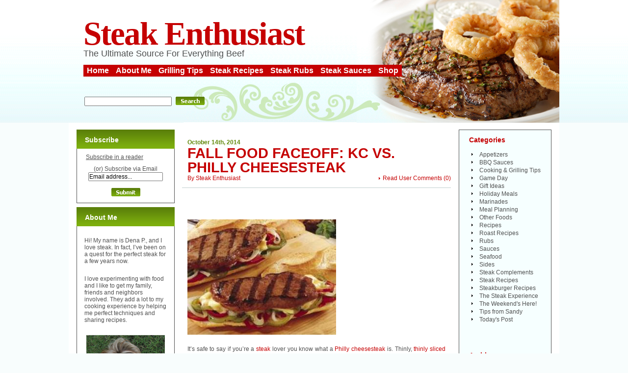

--- FILE ---
content_type: text/html; charset=UTF-8
request_url: https://www.steak-enthusiast.com/tag/cheesesteak-recipes/
body_size: 10441
content:
							<!DOCTYPE html PUBLIC "-//W3C//DTD XHTML 1.0 Transitional//EN" "http://www.w3.org/TR/xhtml1/DTD/xhtml1-transitional.dtd">
<html xmlns="http://www.w3.org/1999/xhtml" lang="en-US">

<head profile="http://gmpg.org/xfn/11">
<meta http-equiv="Content-Type" content="text/html; charset=UTF-8" />

<title>cheesesteak recipes Archives | Steak-Enthusiast.com</title>

<meta name="generator" content="WordPress" /> <!-- leave this for stats -->

<link rel="stylesheet" href="https://www.steak-enthusiast.com/wp-content/themes/Steak-Enthusiast2/style.css" type="text/css" media="screen, print" />


<link rel="alternate" type="application/rss+xml" title="Steak-Enthusiast.com RSS Feed" href="https://feeds.feedburner.com/Steak-enthusiastcom" />
<link rel="pingback" href="https://www.steak-enthusiast.com/xmlrpc.php" />
<meta name='robots' content='index, follow, max-image-preview:large, max-snippet:-1, max-video-preview:-1' />
	<style>img:is([sizes="auto" i], [sizes^="auto," i]) { contain-intrinsic-size: 3000px 1500px }</style>
	
	<!-- This site is optimized with the Yoast SEO plugin v26.0 - https://yoast.com/wordpress/plugins/seo/ -->
	<link rel="canonical" href="https://www.steak-enthusiast.com/tag/cheesesteak-recipes/" />
	<meta property="og:locale" content="en_US" />
	<meta property="og:type" content="article" />
	<meta property="og:title" content="cheesesteak recipes Archives | Steak-Enthusiast.com" />
	<meta property="og:url" content="https://www.steak-enthusiast.com/tag/cheesesteak-recipes/" />
	<meta property="og:site_name" content="Steak-Enthusiast.com" />
	<meta name="twitter:card" content="summary_large_image" />
	<script type="application/ld+json" class="yoast-schema-graph">{"@context":"https://schema.org","@graph":[{"@type":"CollectionPage","@id":"https://www.steak-enthusiast.com/tag/cheesesteak-recipes/","url":"https://www.steak-enthusiast.com/tag/cheesesteak-recipes/","name":"cheesesteak recipes Archives | Steak-Enthusiast.com","isPartOf":{"@id":"https://www.steak-enthusiast.com/#website"},"breadcrumb":{"@id":"https://www.steak-enthusiast.com/tag/cheesesteak-recipes/#breadcrumb"},"inLanguage":"en-US"},{"@type":"BreadcrumbList","@id":"https://www.steak-enthusiast.com/tag/cheesesteak-recipes/#breadcrumb","itemListElement":[{"@type":"ListItem","position":1,"name":"Home","item":"https://www.steak-enthusiast.com/"},{"@type":"ListItem","position":2,"name":"cheesesteak recipes"}]},{"@type":"WebSite","@id":"https://www.steak-enthusiast.com/#website","url":"https://www.steak-enthusiast.com/","name":"Steak-Enthusiast.com","description":"The Ultimate Source For Everything Beef","potentialAction":[{"@type":"SearchAction","target":{"@type":"EntryPoint","urlTemplate":"https://www.steak-enthusiast.com/?s={search_term_string}"},"query-input":{"@type":"PropertyValueSpecification","valueRequired":true,"valueName":"search_term_string"}}],"inLanguage":"en-US"}]}</script>
	<!-- / Yoast SEO plugin. -->


<link rel="alternate" type="application/rss+xml" title="Steak-Enthusiast.com &raquo; cheesesteak recipes Tag Feed" href="https://www.steak-enthusiast.com/tag/cheesesteak-recipes/feed/" />
<script type="text/javascript">
/* <![CDATA[ */
window._wpemojiSettings = {"baseUrl":"https:\/\/s.w.org\/images\/core\/emoji\/16.0.1\/72x72\/","ext":".png","svgUrl":"https:\/\/s.w.org\/images\/core\/emoji\/16.0.1\/svg\/","svgExt":".svg","source":{"concatemoji":"https:\/\/www.steak-enthusiast.com\/wp-includes\/js\/wp-emoji-release.min.js?ver=6.8.3"}};
/*! This file is auto-generated */
!function(s,n){var o,i,e;function c(e){try{var t={supportTests:e,timestamp:(new Date).valueOf()};sessionStorage.setItem(o,JSON.stringify(t))}catch(e){}}function p(e,t,n){e.clearRect(0,0,e.canvas.width,e.canvas.height),e.fillText(t,0,0);var t=new Uint32Array(e.getImageData(0,0,e.canvas.width,e.canvas.height).data),a=(e.clearRect(0,0,e.canvas.width,e.canvas.height),e.fillText(n,0,0),new Uint32Array(e.getImageData(0,0,e.canvas.width,e.canvas.height).data));return t.every(function(e,t){return e===a[t]})}function u(e,t){e.clearRect(0,0,e.canvas.width,e.canvas.height),e.fillText(t,0,0);for(var n=e.getImageData(16,16,1,1),a=0;a<n.data.length;a++)if(0!==n.data[a])return!1;return!0}function f(e,t,n,a){switch(t){case"flag":return n(e,"\ud83c\udff3\ufe0f\u200d\u26a7\ufe0f","\ud83c\udff3\ufe0f\u200b\u26a7\ufe0f")?!1:!n(e,"\ud83c\udde8\ud83c\uddf6","\ud83c\udde8\u200b\ud83c\uddf6")&&!n(e,"\ud83c\udff4\udb40\udc67\udb40\udc62\udb40\udc65\udb40\udc6e\udb40\udc67\udb40\udc7f","\ud83c\udff4\u200b\udb40\udc67\u200b\udb40\udc62\u200b\udb40\udc65\u200b\udb40\udc6e\u200b\udb40\udc67\u200b\udb40\udc7f");case"emoji":return!a(e,"\ud83e\udedf")}return!1}function g(e,t,n,a){var r="undefined"!=typeof WorkerGlobalScope&&self instanceof WorkerGlobalScope?new OffscreenCanvas(300,150):s.createElement("canvas"),o=r.getContext("2d",{willReadFrequently:!0}),i=(o.textBaseline="top",o.font="600 32px Arial",{});return e.forEach(function(e){i[e]=t(o,e,n,a)}),i}function t(e){var t=s.createElement("script");t.src=e,t.defer=!0,s.head.appendChild(t)}"undefined"!=typeof Promise&&(o="wpEmojiSettingsSupports",i=["flag","emoji"],n.supports={everything:!0,everythingExceptFlag:!0},e=new Promise(function(e){s.addEventListener("DOMContentLoaded",e,{once:!0})}),new Promise(function(t){var n=function(){try{var e=JSON.parse(sessionStorage.getItem(o));if("object"==typeof e&&"number"==typeof e.timestamp&&(new Date).valueOf()<e.timestamp+604800&&"object"==typeof e.supportTests)return e.supportTests}catch(e){}return null}();if(!n){if("undefined"!=typeof Worker&&"undefined"!=typeof OffscreenCanvas&&"undefined"!=typeof URL&&URL.createObjectURL&&"undefined"!=typeof Blob)try{var e="postMessage("+g.toString()+"("+[JSON.stringify(i),f.toString(),p.toString(),u.toString()].join(",")+"));",a=new Blob([e],{type:"text/javascript"}),r=new Worker(URL.createObjectURL(a),{name:"wpTestEmojiSupports"});return void(r.onmessage=function(e){c(n=e.data),r.terminate(),t(n)})}catch(e){}c(n=g(i,f,p,u))}t(n)}).then(function(e){for(var t in e)n.supports[t]=e[t],n.supports.everything=n.supports.everything&&n.supports[t],"flag"!==t&&(n.supports.everythingExceptFlag=n.supports.everythingExceptFlag&&n.supports[t]);n.supports.everythingExceptFlag=n.supports.everythingExceptFlag&&!n.supports.flag,n.DOMReady=!1,n.readyCallback=function(){n.DOMReady=!0}}).then(function(){return e}).then(function(){var e;n.supports.everything||(n.readyCallback(),(e=n.source||{}).concatemoji?t(e.concatemoji):e.wpemoji&&e.twemoji&&(t(e.twemoji),t(e.wpemoji)))}))}((window,document),window._wpemojiSettings);
/* ]]> */
</script>
<style id='wp-emoji-styles-inline-css' type='text/css'>

	img.wp-smiley, img.emoji {
		display: inline !important;
		border: none !important;
		box-shadow: none !important;
		height: 1em !important;
		width: 1em !important;
		margin: 0 0.07em !important;
		vertical-align: -0.1em !important;
		background: none !important;
		padding: 0 !important;
	}
</style>
<link rel='stylesheet' id='wp-block-library-css' href='https://www.steak-enthusiast.com/wp-includes/css/dist/block-library/style.min.css?ver=6.8.3' type='text/css' media='all' />
<style id='classic-theme-styles-inline-css' type='text/css'>
/*! This file is auto-generated */
.wp-block-button__link{color:#fff;background-color:#32373c;border-radius:9999px;box-shadow:none;text-decoration:none;padding:calc(.667em + 2px) calc(1.333em + 2px);font-size:1.125em}.wp-block-file__button{background:#32373c;color:#fff;text-decoration:none}
</style>
<style id='global-styles-inline-css' type='text/css'>
:root{--wp--preset--aspect-ratio--square: 1;--wp--preset--aspect-ratio--4-3: 4/3;--wp--preset--aspect-ratio--3-4: 3/4;--wp--preset--aspect-ratio--3-2: 3/2;--wp--preset--aspect-ratio--2-3: 2/3;--wp--preset--aspect-ratio--16-9: 16/9;--wp--preset--aspect-ratio--9-16: 9/16;--wp--preset--color--black: #000000;--wp--preset--color--cyan-bluish-gray: #abb8c3;--wp--preset--color--white: #ffffff;--wp--preset--color--pale-pink: #f78da7;--wp--preset--color--vivid-red: #cf2e2e;--wp--preset--color--luminous-vivid-orange: #ff6900;--wp--preset--color--luminous-vivid-amber: #fcb900;--wp--preset--color--light-green-cyan: #7bdcb5;--wp--preset--color--vivid-green-cyan: #00d084;--wp--preset--color--pale-cyan-blue: #8ed1fc;--wp--preset--color--vivid-cyan-blue: #0693e3;--wp--preset--color--vivid-purple: #9b51e0;--wp--preset--gradient--vivid-cyan-blue-to-vivid-purple: linear-gradient(135deg,rgba(6,147,227,1) 0%,rgb(155,81,224) 100%);--wp--preset--gradient--light-green-cyan-to-vivid-green-cyan: linear-gradient(135deg,rgb(122,220,180) 0%,rgb(0,208,130) 100%);--wp--preset--gradient--luminous-vivid-amber-to-luminous-vivid-orange: linear-gradient(135deg,rgba(252,185,0,1) 0%,rgba(255,105,0,1) 100%);--wp--preset--gradient--luminous-vivid-orange-to-vivid-red: linear-gradient(135deg,rgba(255,105,0,1) 0%,rgb(207,46,46) 100%);--wp--preset--gradient--very-light-gray-to-cyan-bluish-gray: linear-gradient(135deg,rgb(238,238,238) 0%,rgb(169,184,195) 100%);--wp--preset--gradient--cool-to-warm-spectrum: linear-gradient(135deg,rgb(74,234,220) 0%,rgb(151,120,209) 20%,rgb(207,42,186) 40%,rgb(238,44,130) 60%,rgb(251,105,98) 80%,rgb(254,248,76) 100%);--wp--preset--gradient--blush-light-purple: linear-gradient(135deg,rgb(255,206,236) 0%,rgb(152,150,240) 100%);--wp--preset--gradient--blush-bordeaux: linear-gradient(135deg,rgb(254,205,165) 0%,rgb(254,45,45) 50%,rgb(107,0,62) 100%);--wp--preset--gradient--luminous-dusk: linear-gradient(135deg,rgb(255,203,112) 0%,rgb(199,81,192) 50%,rgb(65,88,208) 100%);--wp--preset--gradient--pale-ocean: linear-gradient(135deg,rgb(255,245,203) 0%,rgb(182,227,212) 50%,rgb(51,167,181) 100%);--wp--preset--gradient--electric-grass: linear-gradient(135deg,rgb(202,248,128) 0%,rgb(113,206,126) 100%);--wp--preset--gradient--midnight: linear-gradient(135deg,rgb(2,3,129) 0%,rgb(40,116,252) 100%);--wp--preset--font-size--small: 13px;--wp--preset--font-size--medium: 20px;--wp--preset--font-size--large: 36px;--wp--preset--font-size--x-large: 42px;--wp--preset--spacing--20: 0.44rem;--wp--preset--spacing--30: 0.67rem;--wp--preset--spacing--40: 1rem;--wp--preset--spacing--50: 1.5rem;--wp--preset--spacing--60: 2.25rem;--wp--preset--spacing--70: 3.38rem;--wp--preset--spacing--80: 5.06rem;--wp--preset--shadow--natural: 6px 6px 9px rgba(0, 0, 0, 0.2);--wp--preset--shadow--deep: 12px 12px 50px rgba(0, 0, 0, 0.4);--wp--preset--shadow--sharp: 6px 6px 0px rgba(0, 0, 0, 0.2);--wp--preset--shadow--outlined: 6px 6px 0px -3px rgba(255, 255, 255, 1), 6px 6px rgba(0, 0, 0, 1);--wp--preset--shadow--crisp: 6px 6px 0px rgba(0, 0, 0, 1);}:where(.is-layout-flex){gap: 0.5em;}:where(.is-layout-grid){gap: 0.5em;}body .is-layout-flex{display: flex;}.is-layout-flex{flex-wrap: wrap;align-items: center;}.is-layout-flex > :is(*, div){margin: 0;}body .is-layout-grid{display: grid;}.is-layout-grid > :is(*, div){margin: 0;}:where(.wp-block-columns.is-layout-flex){gap: 2em;}:where(.wp-block-columns.is-layout-grid){gap: 2em;}:where(.wp-block-post-template.is-layout-flex){gap: 1.25em;}:where(.wp-block-post-template.is-layout-grid){gap: 1.25em;}.has-black-color{color: var(--wp--preset--color--black) !important;}.has-cyan-bluish-gray-color{color: var(--wp--preset--color--cyan-bluish-gray) !important;}.has-white-color{color: var(--wp--preset--color--white) !important;}.has-pale-pink-color{color: var(--wp--preset--color--pale-pink) !important;}.has-vivid-red-color{color: var(--wp--preset--color--vivid-red) !important;}.has-luminous-vivid-orange-color{color: var(--wp--preset--color--luminous-vivid-orange) !important;}.has-luminous-vivid-amber-color{color: var(--wp--preset--color--luminous-vivid-amber) !important;}.has-light-green-cyan-color{color: var(--wp--preset--color--light-green-cyan) !important;}.has-vivid-green-cyan-color{color: var(--wp--preset--color--vivid-green-cyan) !important;}.has-pale-cyan-blue-color{color: var(--wp--preset--color--pale-cyan-blue) !important;}.has-vivid-cyan-blue-color{color: var(--wp--preset--color--vivid-cyan-blue) !important;}.has-vivid-purple-color{color: var(--wp--preset--color--vivid-purple) !important;}.has-black-background-color{background-color: var(--wp--preset--color--black) !important;}.has-cyan-bluish-gray-background-color{background-color: var(--wp--preset--color--cyan-bluish-gray) !important;}.has-white-background-color{background-color: var(--wp--preset--color--white) !important;}.has-pale-pink-background-color{background-color: var(--wp--preset--color--pale-pink) !important;}.has-vivid-red-background-color{background-color: var(--wp--preset--color--vivid-red) !important;}.has-luminous-vivid-orange-background-color{background-color: var(--wp--preset--color--luminous-vivid-orange) !important;}.has-luminous-vivid-amber-background-color{background-color: var(--wp--preset--color--luminous-vivid-amber) !important;}.has-light-green-cyan-background-color{background-color: var(--wp--preset--color--light-green-cyan) !important;}.has-vivid-green-cyan-background-color{background-color: var(--wp--preset--color--vivid-green-cyan) !important;}.has-pale-cyan-blue-background-color{background-color: var(--wp--preset--color--pale-cyan-blue) !important;}.has-vivid-cyan-blue-background-color{background-color: var(--wp--preset--color--vivid-cyan-blue) !important;}.has-vivid-purple-background-color{background-color: var(--wp--preset--color--vivid-purple) !important;}.has-black-border-color{border-color: var(--wp--preset--color--black) !important;}.has-cyan-bluish-gray-border-color{border-color: var(--wp--preset--color--cyan-bluish-gray) !important;}.has-white-border-color{border-color: var(--wp--preset--color--white) !important;}.has-pale-pink-border-color{border-color: var(--wp--preset--color--pale-pink) !important;}.has-vivid-red-border-color{border-color: var(--wp--preset--color--vivid-red) !important;}.has-luminous-vivid-orange-border-color{border-color: var(--wp--preset--color--luminous-vivid-orange) !important;}.has-luminous-vivid-amber-border-color{border-color: var(--wp--preset--color--luminous-vivid-amber) !important;}.has-light-green-cyan-border-color{border-color: var(--wp--preset--color--light-green-cyan) !important;}.has-vivid-green-cyan-border-color{border-color: var(--wp--preset--color--vivid-green-cyan) !important;}.has-pale-cyan-blue-border-color{border-color: var(--wp--preset--color--pale-cyan-blue) !important;}.has-vivid-cyan-blue-border-color{border-color: var(--wp--preset--color--vivid-cyan-blue) !important;}.has-vivid-purple-border-color{border-color: var(--wp--preset--color--vivid-purple) !important;}.has-vivid-cyan-blue-to-vivid-purple-gradient-background{background: var(--wp--preset--gradient--vivid-cyan-blue-to-vivid-purple) !important;}.has-light-green-cyan-to-vivid-green-cyan-gradient-background{background: var(--wp--preset--gradient--light-green-cyan-to-vivid-green-cyan) !important;}.has-luminous-vivid-amber-to-luminous-vivid-orange-gradient-background{background: var(--wp--preset--gradient--luminous-vivid-amber-to-luminous-vivid-orange) !important;}.has-luminous-vivid-orange-to-vivid-red-gradient-background{background: var(--wp--preset--gradient--luminous-vivid-orange-to-vivid-red) !important;}.has-very-light-gray-to-cyan-bluish-gray-gradient-background{background: var(--wp--preset--gradient--very-light-gray-to-cyan-bluish-gray) !important;}.has-cool-to-warm-spectrum-gradient-background{background: var(--wp--preset--gradient--cool-to-warm-spectrum) !important;}.has-blush-light-purple-gradient-background{background: var(--wp--preset--gradient--blush-light-purple) !important;}.has-blush-bordeaux-gradient-background{background: var(--wp--preset--gradient--blush-bordeaux) !important;}.has-luminous-dusk-gradient-background{background: var(--wp--preset--gradient--luminous-dusk) !important;}.has-pale-ocean-gradient-background{background: var(--wp--preset--gradient--pale-ocean) !important;}.has-electric-grass-gradient-background{background: var(--wp--preset--gradient--electric-grass) !important;}.has-midnight-gradient-background{background: var(--wp--preset--gradient--midnight) !important;}.has-small-font-size{font-size: var(--wp--preset--font-size--small) !important;}.has-medium-font-size{font-size: var(--wp--preset--font-size--medium) !important;}.has-large-font-size{font-size: var(--wp--preset--font-size--large) !important;}.has-x-large-font-size{font-size: var(--wp--preset--font-size--x-large) !important;}
:where(.wp-block-post-template.is-layout-flex){gap: 1.25em;}:where(.wp-block-post-template.is-layout-grid){gap: 1.25em;}
:where(.wp-block-columns.is-layout-flex){gap: 2em;}:where(.wp-block-columns.is-layout-grid){gap: 2em;}
:root :where(.wp-block-pullquote){font-size: 1.5em;line-height: 1.6;}
</style>
<script type="text/javascript" src="https://www.steak-enthusiast.com/wp-content/plugins/stop-user-enumeration/frontend/js/frontend.js?ver=1.7.5" id="stop-user-enumeration-js" defer="defer" data-wp-strategy="defer"></script>
<link rel="https://api.w.org/" href="https://www.steak-enthusiast.com/wp-json/" /><link rel="alternate" title="JSON" type="application/json" href="https://www.steak-enthusiast.com/wp-json/wp/v2/tags/4478" /><link rel="EditURI" type="application/rsd+xml" title="RSD" href="https://www.steak-enthusiast.com/xmlrpc.php?rsd" />
<meta name="generator" content="WordPress 6.8.3" />
<style type="text/css">.recentcomments a{display:inline !important;padding:0 !important;margin:0 !important;}</style><link rel="icon" href="https://www.steak-enthusiast.com/wp-content/uploads/favicon.png" sizes="32x32" />
<link rel="icon" href="https://www.steak-enthusiast.com/wp-content/uploads/favicon.png" sizes="192x192" />
<link rel="apple-touch-icon" href="https://www.steak-enthusiast.com/wp-content/uploads/favicon.png" />
<meta name="msapplication-TileImage" content="https://www.steak-enthusiast.com/wp-content/uploads/favicon.png" />
	<script language="JavaScript" type="text/javascript"><!--
if  ((navigator.appName == "Microsoft Internet Explorer") && (navigator.userAgent.indexOf ("Opera") == -1))  {
	document.write ('<link href="https://www.steak-enthusiast.com/wp-content/themes/Steak-Enthusiast2/style_ie.css" rel="stylesheet" type="text/css" media="screen" />');
};
//--></script>
</head>

<body>
<div align="center">
	<div class="main">
    	<div class="head">
        	<div class="topic">
        	<h2><a href="https://www.steak-enthusiast.com/">Steak Enthusiast</a></h2>               
                <div class="slogan">The Ultimate Source For Everything Beef</div>
				<div id="nav">
					<ul>
						<li class="current_page_item"><a href="https://www.steak-enthusiast.com" title="Steak Enthusiast home">Home</a></li>
						<li class="page_item"><a href="https://www.steak-enthusiast.com/about/" title="">About Me</a></li>
						<li class="page_item"><a href="https://www.steak-enthusiast.com/category/cooking-grilling-tips/" title="lots of good advice on the best ways to cook your beef">Grilling Tips</a></li>
						<li class="page_item"><a href="https://www.steak-enthusiast.com/category/recipes/" title="tried and true recipes mixed in with some off-the-wall and some really cool ideas for making the most of your steak and beef">Steak Recipes</a></li>
						<li class="page_item"><a href="https://www.steak-enthusiast.com/category/rubs/" title="Rubs give beef that extra special taste that says you really took your time">Steak Rubs</a></li>
						<li class="page_item"><a href="https://www.steak-enthusiast.com/category/sauces/" title="From barbecue sauces to creamy mushroom delights a sauce complements beef like nothing else">Steak Sauces</a></li>
						<li class="page_item"><a href="https://www.kansascitysteaks.com/" title="Buy Steaks from Kansas City Steak Co.">Shop</a></li>
					</ul>
				</div>
                <div class="t_search">
                    					<form method="get" id="searchform" action="https://www.steak-enthusiast.com" style="padding:0px 0px 0px 0px; margin:0px 0px 0px 0px">

						<input type="text" class="input" value="" name="s" id="s" /><input type="image" src="https://www.steak-enthusiast.com/wp-content/themes/Steak-Enthusiast2/images/search.gif" value="submit" style="margin-right:1px;"/>
					</form>                </div>
            </div>
        </div>
        <div class="cont">
       		<div class="spacer"><img src="https://www.steak-enthusiast.com/wp-content/themes/Steak-Enthusiast2/images/spacer.gif" width="1" height="14" alt=""/></div>


            <div class="col center">
            	<div class="center_m">

            <div class="breadcrumb">
							</div>
                                
		
		<!--  -->
					
                    <div class="content">
                    	<div class="date">October 14th, 2014</div>
                        <h2><a href="https://www.steak-enthusiast.com/fall-food-faceoff-kc-vs-philly-cheesesteak/" rel="bookmark" title="Permanent Link to Fall Food Faceoff: KC vs. Philly Cheesesteak">Fall Food Faceoff: KC vs. Philly Cheesesteak</a></h2>
                        <div class="comment">
                        	<a href="https://www.steak-enthusiast.com/fall-food-faceoff-kc-vs-philly-cheesesteak/#respond">Read User Comments</a> (<span class="dsq-postid" data-dsqidentifier="7876 http://www.steak-enthusiast.com/?p=7876">0</span>)
                        </div>
                        <div class="author">By <a href="https://www.steak-enthusiast.com/author/kcsteak/" title="Posts by Steak Enthusiast" rel="author">Steak Enthusiast</a> </div>
                        <div class="line"><img src="https://www.steak-enthusiast.com/wp-content/themes/Steak-Enthusiast2/images/spacer.gif" width="1" height="1" alt=""/></div>
                        <div class="text">
                        	<p>&nbsp;</p>
<p><a href="https://www.steak-enthusiast.com/wp-content/uploads/Sandwich-Steaks.jpg"><img fetchpriority="high" decoding="async" class="alignnone size-full wp-image-7877" src="https://www.steak-enthusiast.com/wp-content/uploads/Sandwich-Steaks.jpg" alt="Sandwich Steaks" width="303" height="235" srcset="https://www.steak-enthusiast.com/wp-content/uploads/Sandwich-Steaks.jpg 303w, https://www.steak-enthusiast.com/wp-content/uploads/Sandwich-Steaks-300x232.jpg 300w" sizes="(max-width: 303px) 100vw, 303px" /></a></p>
<p>It&#8217;s safe to say if you&#8217;re a <a href="http://www.kansascitysteaks.com/" target="_blank">steak</a> lover you know what a <a href="http://www.kansascitysteaks.com/Top-Sirloin-Steaks-Sliced.3.htm" target="_blank">Philly cheesesteak</a> is. Thinly, <a href="http://www.kansascitysteaks.com/Top-Sirloin-Steaks-Sliced.3.htm" target="_blank">thinly sliced top sirloin</a> with ooey gooey cheese and whatever else you crave &#8211; peppers, onions, etc.</p>
<p>But, what&#8217;s a <a href="http://www.kansascitysteaks.com/KC-Cheese-Steak.5.htm" target="_blank">Kansas City cheesesteak</a>? Well, see above, my friends. It&#8217;s a variation, but a distinct difference. Want a fantastic <a href="http://www.kansascitysteaks.com/KC-Cheese-Steak.5.htm" target="_blank">KC cheesesteak recipe</a>? Try <a href="http://www.kansascitysteaks.com/KC-Cheese-Steak.5.htm" target="_blank">this one</a>.</p>
<p>Now, once you&#8217;ve partaken of both <a href="http://www.kansascitysteaks.com/KC-Cheese-Steak.5.htm" target="_blank">cheesesteak</a> varieties, tell me, which one wins the faceoff? <a href="http://www.kansascitysteaks.com/KC-Cheese-Steak.5.htm" target="_blank">KC cheesesteak</a> or <a href="http://www.kansascitysteaks.com/Top-Sirloin-Steaks-Sliced.3.htm" target="_blank">Philly cheesesteak</a>?</p>
<p>The fate of a city is in your hands.</p>
<p>Choose wisely.</p>
<p><em>Photo courtesy of <a href="http://www.kansascitysteaks.com/" target="_blank">KansasCitySteaks.com</a>. </em></p>
                            <div class="spacer"><br class="clear" /></div>							
                        </div>
                        
                        <div class="text">
			<div class="post" id="post-7876">
			<!--	<p class="postmetadataalt">
					  
					<a href="http://digg.com/submit?phase=2&url=https://www.steak-enthusiast.com/fall-food-faceoff-kc-vs-philly-cheesesteak/&title=Fall Food Faceoff: KC vs. Philly Cheesesteak" title="Digg it!">+ Digg</a> &bull; 
					<a href="http://www.stumbleupon.com/submit?url=https://www.steak-enthusiast.com/fall-food-faceoff-kc-vs-philly-cheesesteak/&amp;title=Fall Food Faceoff: KC vs. Philly Cheesesteak" title="Stumble it!">+ StumbleUpon</a> &bull; 
					<a href="http://del.icio.us/post?url=https://www.steak-enthusiast.com/fall-food-faceoff-kc-vs-philly-cheesesteak/&amp;title=Fall Food Faceoff: KC vs. Philly Cheesesteak" title="Save to del.icio.us">+ del.icio.us</a> &bull; 
					<a href="http://www.feedburner.com/fb/a/emailFlare?itemTitle=Fall Food Faceoff: KC vs. Philly Cheesesteak&uri=https://www.steak-enthusiast.com/fall-food-faceoff-kc-vs-philly-cheesesteak/" title="Email this Post to a Friend">Email to a Friend »</a>
						</p>  -->
					</div>
					</div>
					
                        <div class="line"><img src="https://www.steak-enthusiast.com/wp-content/themes/Steak-Enthusiast2/images/spacer.gif" width="1" height="1" alt=""/></div>
                    </div>



																	<div class="navigation">
				<div class="alignleft"></div>
				<div class="alignright"></div>
			</div>
											
                </div>
            </div>


						            <div class="col left">
            
                <div class="statusbar" id="statusbar">
                                    </div> 
                
                
                <div class="widget" id="subscribeform">
                	<h2>Subscribe</h2>

				<div class="textwidget" align="center">
			<a href="http://feeds.feedburner.com/Steak-enthusiastcom" title="Subscribe to my feed"><img src="http://www.feedburner.com/fb/images/pub/feed-icon32x32.png" alt="" style="border: none; vertical-align: middle;" /></a> <a href="http://feeds.feedburner.com/Steak-enthusiastcom" title="Subscribe to my feed">Subscribe in a reader</a>
			

			    
        	  <form style="border:0px solid #ccc;padding:10px 3px 3px 3px;text-align:center;" action="http://www.feedburner.com/fb/a/emailverify" method="post" target="popupwindow" onsubmit="window.open('http://www.feedburner.com/fb/a/emailverifySubmit?feedId=1113814', 'popupwindow', 'scrollbars=yes,width=550,height=520');return true">
		     
				(or) Subscribe via Email
				<br />
				<input type="text" size="auto" name="email" value="Email address..." onFocus="javascript:if(this.value=='Email address...'){this.value='';}" onBlur="javascript:if(this.value.length==0){this.value='Email address...';}"/>
				<br/>
	
				<input type="hidden" value="http://feeds.feedburner.com/~e?ffid=1113814" name="url"/>

				<input type="hidden" value="steak-enthusiast.com" name="title"/><input type="hidden" name="loc" value="en_US"/>
				<br />

				<input type="image" value="submit" name="imageField" id="imageField" src="https://www.steak-enthusiast.com/wp-content/themes/Steak-Enthusiast2/images/submit.gif"/>


                 </form>

               	     </div>
                 		     
	      </div>
	      
                   
<div class="widget" id="text-2"><h2>About Me</h2>			<div class="textwidget"><p>Hi!  My name is Dena P., and I love steak.  In fact, I’ve been on a quest for the perfect steak for a few years now.</p>

<p>I love experimenting with food and I like to get my family, friends and neighbors involved.  They add a lot to my cooking experience by helping me perfect techniques and sharing recipes.</p>

<center>
<img src="https://www.steak-enthusiast.com/wp-content/uploads/grasspic.jpg" />
</center>

<p><a href="https://www.steak-enthusiast.com/about/" title="About Dena P.">Read More About Me »</a></p></div>
		</div>
		<div class="widget" id="recent-posts-2">
		<h2>Recent Posts</h2>
		<ul>
											<li>
					<a href="https://www.steak-enthusiast.com/grilling-101/">Grilling 101</a>
									</li>
											<li>
					<a href="https://www.steak-enthusiast.com/juicy-tips-for-a-sizzling-memorial-day/">Juicy Tips for a Sizzling Memorial Day</a>
									</li>
											<li>
					<a href="https://www.steak-enthusiast.com/national-hamburger-month-how-to-grill-the-perfect-hamburger/">National Hamburger Month – How to Grill the Perfect Hamburger</a>
									</li>
											<li>
					<a href="https://www.steak-enthusiast.com/what-mom-really-wants-for-mothers-day/">What Mom Really Wants for Mother’s Day</a>
									</li>
											<li>
					<a href="https://www.steak-enthusiast.com/national-prime-rib-day-a-tailgating-crowd-pleaser/">National Prime Rib Day – A Tailgating Crowd Pleaser</a>
									</li>
											<li>
					<a href="https://www.steak-enthusiast.com/tailgating-burger-bar/">Tailgating Burger Bar</a>
									</li>
											<li>
					<a href="https://www.steak-enthusiast.com/baseball-fan-favorites/">Baseball Fan Favorites</a>
									</li>
											<li>
					<a href="https://www.steak-enthusiast.com/the-best-baseball-tailgating-cities/">The Best Baseball Tailgating Cities</a>
									</li>
											<li>
					<a href="https://www.steak-enthusiast.com/tailgating-checklist/">Tailgating Checklist</a>
									</li>
											<li>
					<a href="https://www.steak-enthusiast.com/national-beer-day-a-tailgaters-guide-to-beer-pairings/">National Beer Day – A Tailgater’s Guide to Beer Pairings</a>
									</li>
					</ul>

		</div><div class="widget" id="recent-comments-2"><h2>Recent Comments</h2><ul id="recentcomments"><li class="recentcomments"><span class="comment-author-link">Tony</span> on <a href="https://www.steak-enthusiast.com/top-10-steak-grilling-tips/#comment-350830">Top 10 Steak Grilling Tips</a></li><li class="recentcomments"><span class="comment-author-link"><a href="http://travelsquire.com/" class="url" rel="ugc external nofollow">travelsquire</a></span> on <a href="https://www.steak-enthusiast.com/steak-italian-style/#comment-349796">Steak &#8212; Italian-Style</a></li><li class="recentcomments"><span class="comment-author-link">boocat</span> on <a href="https://www.steak-enthusiast.com/8-of-the-most-expensive-cuts-of-beef-you-never-knew-you-had-to-have/#comment-349611">8 of the Most Expensive Cuts of Beef You Never Knew You HAD to Have!</a></li><li class="recentcomments"><span class="comment-author-link">boocat</span> on <a href="https://www.steak-enthusiast.com/8-of-the-most-expensive-cuts-of-beef-you-never-knew-you-had-to-have/#comment-349610">8 of the Most Expensive Cuts of Beef You Never Knew You HAD to Have!</a></li><li class="recentcomments"><span class="comment-author-link">shelwyn</span> on <a href="https://www.steak-enthusiast.com/8-of-the-most-expensive-cuts-of-beef-you-never-knew-you-had-to-have/#comment-348770">8 of the Most Expensive Cuts of Beef You Never Knew You HAD to Have!</a></li></ul></div><div class="widget" id="text-4">			<div class="textwidget"><a href="http://www.foodieblogroll.com" title="The Foodie Blog Roll" target="_blank">
The Foodie Blog Roll
</a></div>
		</div><div class="widget" id="text-5"><h2>Steak Widget</h2>			<div class="textwidget"><div align="center">
<small>
More <a href="http://www.kansascitysteaks.com/">Online Steaks</a>
</small>
</div><noscript>Get the <a href="http://www.widgetbox.com/widget/steak-enthusiastcom-cooking-grilling-tips">Steak-Enthusiast.com » Steak Recipes & Tips</a> widget and many other <a href="http://www.widgetbox.com/">great free widgets</a> at <a href="http://www.widgetbox.com">Widgetbox</a>! Not seeing a widget? (<a href="http://support.widgetbox.com/">More info</a>)</noscript></div>
		</div>            
            	<div class="spacer"><img src="https://www.steak-enthusiast.com/wp-content/themes/Steak-Enthusiast2/images/spacer.gif" width="1" height="5" alt=""/></div>
            </div>
            
            <div class="col right">
            	<div class="right_block">
                	
<div class="widget" id="categories-237590711"><h2>Categories</h2>
			<ul>
					<li class="cat-item cat-item-153"><a href="https://www.steak-enthusiast.com/category/appetizers/">Appetizers</a>
</li>
	<li class="cat-item cat-item-25"><a href="https://www.steak-enthusiast.com/category/sauces/bbq-sauces/">BBQ Sauces</a>
</li>
	<li class="cat-item cat-item-19"><a href="https://www.steak-enthusiast.com/category/cooking-grilling-tips/">Cooking &amp; Grilling Tips</a>
</li>
	<li class="cat-item cat-item-4995"><a href="https://www.steak-enthusiast.com/category/game-day/">Game Day</a>
</li>
	<li class="cat-item cat-item-4954"><a href="https://www.steak-enthusiast.com/category/gift-ideas/">Gift Ideas</a>
</li>
	<li class="cat-item cat-item-13"><a href="https://www.steak-enthusiast.com/category/holiday-meals/">Holiday Meals</a>
</li>
	<li class="cat-item cat-item-16"><a href="https://www.steak-enthusiast.com/category/marinades/">Marinades</a>
</li>
	<li class="cat-item cat-item-4956"><a href="https://www.steak-enthusiast.com/category/meal-planning/">Meal Planning</a>
</li>
	<li class="cat-item cat-item-29"><a href="https://www.steak-enthusiast.com/category/other-foods/">Other Foods</a>
</li>
	<li class="cat-item cat-item-17"><a href="https://www.steak-enthusiast.com/category/recipes/">Recipes</a>
</li>
	<li class="cat-item cat-item-20"><a href="https://www.steak-enthusiast.com/category/tenderloin-recipes/">Roast Recipes</a>
</li>
	<li class="cat-item cat-item-15"><a href="https://www.steak-enthusiast.com/category/rubs/">Rubs</a>
</li>
	<li class="cat-item cat-item-14"><a href="https://www.steak-enthusiast.com/category/sauces/">Sauces</a>
</li>
	<li class="cat-item cat-item-171"><a href="https://www.steak-enthusiast.com/category/seafood/">Seafood</a>
</li>
	<li class="cat-item cat-item-35"><a href="https://www.steak-enthusiast.com/category/sides/">Sides</a>
</li>
	<li class="cat-item cat-item-23"><a href="https://www.steak-enthusiast.com/category/steak-complements/">Steak Complements</a>
</li>
	<li class="cat-item cat-item-4955"><a href="https://www.steak-enthusiast.com/category/steak-recipes/">Steak Recipes</a>
</li>
	<li class="cat-item cat-item-21"><a href="https://www.steak-enthusiast.com/category/steakburger-recipes/">Steakburger Recipes</a>
</li>
	<li class="cat-item cat-item-4957"><a href="https://www.steak-enthusiast.com/category/the-steak-experience/">The Steak Experience</a>
</li>
	<li class="cat-item cat-item-10"><a href="https://www.steak-enthusiast.com/category/the-weekends-here/">The Weekend&#039;s Here!</a>
</li>
	<li class="cat-item cat-item-102"><a href="https://www.steak-enthusiast.com/category/tips-from-sandy/">Tips from Sandy</a>
</li>
	<li class="cat-item cat-item-1"><a href="https://www.steak-enthusiast.com/category/uncategorized/">Today&#039;s Post</a>
</li>
			</ul>

			</div><div class="widget" id="text-7">			<div class="textwidget"></div>
		</div><div class="widget" id="archives-2"><h2>Archives</h2>		<label class="screen-reader-text" for="archives-dropdown-2">Archives</label>
		<select id="archives-dropdown-2" name="archive-dropdown">
			
			<option value="">Select Month</option>
				<option value='https://www.steak-enthusiast.com/2016/06/'> June 2016 </option>
	<option value='https://www.steak-enthusiast.com/2016/05/'> May 2016 </option>
	<option value='https://www.steak-enthusiast.com/2016/04/'> April 2016 </option>
	<option value='https://www.steak-enthusiast.com/2016/03/'> March 2016 </option>
	<option value='https://www.steak-enthusiast.com/2016/02/'> February 2016 </option>
	<option value='https://www.steak-enthusiast.com/2016/01/'> January 2016 </option>
	<option value='https://www.steak-enthusiast.com/2015/12/'> December 2015 </option>
	<option value='https://www.steak-enthusiast.com/2015/11/'> November 2015 </option>
	<option value='https://www.steak-enthusiast.com/2015/10/'> October 2015 </option>
	<option value='https://www.steak-enthusiast.com/2015/09/'> September 2015 </option>
	<option value='https://www.steak-enthusiast.com/2015/08/'> August 2015 </option>
	<option value='https://www.steak-enthusiast.com/2015/07/'> July 2015 </option>
	<option value='https://www.steak-enthusiast.com/2015/06/'> June 2015 </option>
	<option value='https://www.steak-enthusiast.com/2015/05/'> May 2015 </option>
	<option value='https://www.steak-enthusiast.com/2015/04/'> April 2015 </option>
	<option value='https://www.steak-enthusiast.com/2015/03/'> March 2015 </option>
	<option value='https://www.steak-enthusiast.com/2015/02/'> February 2015 </option>
	<option value='https://www.steak-enthusiast.com/2015/01/'> January 2015 </option>
	<option value='https://www.steak-enthusiast.com/2014/12/'> December 2014 </option>
	<option value='https://www.steak-enthusiast.com/2014/11/'> November 2014 </option>
	<option value='https://www.steak-enthusiast.com/2014/10/'> October 2014 </option>
	<option value='https://www.steak-enthusiast.com/2014/09/'> September 2014 </option>
	<option value='https://www.steak-enthusiast.com/2014/08/'> August 2014 </option>
	<option value='https://www.steak-enthusiast.com/2014/07/'> July 2014 </option>
	<option value='https://www.steak-enthusiast.com/2014/06/'> June 2014 </option>
	<option value='https://www.steak-enthusiast.com/2014/05/'> May 2014 </option>
	<option value='https://www.steak-enthusiast.com/2014/04/'> April 2014 </option>
	<option value='https://www.steak-enthusiast.com/2014/03/'> March 2014 </option>
	<option value='https://www.steak-enthusiast.com/2014/02/'> February 2014 </option>
	<option value='https://www.steak-enthusiast.com/2014/01/'> January 2014 </option>
	<option value='https://www.steak-enthusiast.com/2013/12/'> December 2013 </option>
	<option value='https://www.steak-enthusiast.com/2013/11/'> November 2013 </option>
	<option value='https://www.steak-enthusiast.com/2013/10/'> October 2013 </option>
	<option value='https://www.steak-enthusiast.com/2013/09/'> September 2013 </option>
	<option value='https://www.steak-enthusiast.com/2013/08/'> August 2013 </option>
	<option value='https://www.steak-enthusiast.com/2013/07/'> July 2013 </option>
	<option value='https://www.steak-enthusiast.com/2013/06/'> June 2013 </option>
	<option value='https://www.steak-enthusiast.com/2013/05/'> May 2013 </option>
	<option value='https://www.steak-enthusiast.com/2013/04/'> April 2013 </option>
	<option value='https://www.steak-enthusiast.com/2013/03/'> March 2013 </option>
	<option value='https://www.steak-enthusiast.com/2013/02/'> February 2013 </option>
	<option value='https://www.steak-enthusiast.com/2013/01/'> January 2013 </option>
	<option value='https://www.steak-enthusiast.com/2012/12/'> December 2012 </option>
	<option value='https://www.steak-enthusiast.com/2012/11/'> November 2012 </option>
	<option value='https://www.steak-enthusiast.com/2012/10/'> October 2012 </option>
	<option value='https://www.steak-enthusiast.com/2012/09/'> September 2012 </option>
	<option value='https://www.steak-enthusiast.com/2012/08/'> August 2012 </option>
	<option value='https://www.steak-enthusiast.com/2012/07/'> July 2012 </option>
	<option value='https://www.steak-enthusiast.com/2012/06/'> June 2012 </option>
	<option value='https://www.steak-enthusiast.com/2012/05/'> May 2012 </option>
	<option value='https://www.steak-enthusiast.com/2012/04/'> April 2012 </option>
	<option value='https://www.steak-enthusiast.com/2012/03/'> March 2012 </option>
	<option value='https://www.steak-enthusiast.com/2012/02/'> February 2012 </option>
	<option value='https://www.steak-enthusiast.com/2012/01/'> January 2012 </option>
	<option value='https://www.steak-enthusiast.com/2011/12/'> December 2011 </option>
	<option value='https://www.steak-enthusiast.com/2011/11/'> November 2011 </option>
	<option value='https://www.steak-enthusiast.com/2011/10/'> October 2011 </option>
	<option value='https://www.steak-enthusiast.com/2011/09/'> September 2011 </option>
	<option value='https://www.steak-enthusiast.com/2011/08/'> August 2011 </option>
	<option value='https://www.steak-enthusiast.com/2011/07/'> July 2011 </option>
	<option value='https://www.steak-enthusiast.com/2011/06/'> June 2011 </option>
	<option value='https://www.steak-enthusiast.com/2011/05/'> May 2011 </option>
	<option value='https://www.steak-enthusiast.com/2011/04/'> April 2011 </option>
	<option value='https://www.steak-enthusiast.com/2011/03/'> March 2011 </option>
	<option value='https://www.steak-enthusiast.com/2011/02/'> February 2011 </option>
	<option value='https://www.steak-enthusiast.com/2011/01/'> January 2011 </option>
	<option value='https://www.steak-enthusiast.com/2010/12/'> December 2010 </option>
	<option value='https://www.steak-enthusiast.com/2010/11/'> November 2010 </option>
	<option value='https://www.steak-enthusiast.com/2010/10/'> October 2010 </option>
	<option value='https://www.steak-enthusiast.com/2010/09/'> September 2010 </option>
	<option value='https://www.steak-enthusiast.com/2010/08/'> August 2010 </option>
	<option value='https://www.steak-enthusiast.com/2010/07/'> July 2010 </option>
	<option value='https://www.steak-enthusiast.com/2010/06/'> June 2010 </option>
	<option value='https://www.steak-enthusiast.com/2010/05/'> May 2010 </option>
	<option value='https://www.steak-enthusiast.com/2010/04/'> April 2010 </option>
	<option value='https://www.steak-enthusiast.com/2010/03/'> March 2010 </option>
	<option value='https://www.steak-enthusiast.com/2010/02/'> February 2010 </option>
	<option value='https://www.steak-enthusiast.com/2010/01/'> January 2010 </option>
	<option value='https://www.steak-enthusiast.com/2009/12/'> December 2009 </option>
	<option value='https://www.steak-enthusiast.com/2009/11/'> November 2009 </option>
	<option value='https://www.steak-enthusiast.com/2009/10/'> October 2009 </option>
	<option value='https://www.steak-enthusiast.com/2009/09/'> September 2009 </option>
	<option value='https://www.steak-enthusiast.com/2009/08/'> August 2009 </option>
	<option value='https://www.steak-enthusiast.com/2009/07/'> July 2009 </option>
	<option value='https://www.steak-enthusiast.com/2009/06/'> June 2009 </option>
	<option value='https://www.steak-enthusiast.com/2009/05/'> May 2009 </option>
	<option value='https://www.steak-enthusiast.com/2009/04/'> April 2009 </option>
	<option value='https://www.steak-enthusiast.com/2009/03/'> March 2009 </option>
	<option value='https://www.steak-enthusiast.com/2009/02/'> February 2009 </option>
	<option value='https://www.steak-enthusiast.com/2009/01/'> January 2009 </option>
	<option value='https://www.steak-enthusiast.com/2008/12/'> December 2008 </option>
	<option value='https://www.steak-enthusiast.com/2008/11/'> November 2008 </option>
	<option value='https://www.steak-enthusiast.com/2008/10/'> October 2008 </option>
	<option value='https://www.steak-enthusiast.com/2008/09/'> September 2008 </option>
	<option value='https://www.steak-enthusiast.com/2008/08/'> August 2008 </option>
	<option value='https://www.steak-enthusiast.com/2008/07/'> July 2008 </option>
	<option value='https://www.steak-enthusiast.com/2008/06/'> June 2008 </option>
	<option value='https://www.steak-enthusiast.com/2008/05/'> May 2008 </option>
	<option value='https://www.steak-enthusiast.com/2008/04/'> April 2008 </option>
	<option value='https://www.steak-enthusiast.com/2008/03/'> March 2008 </option>
	<option value='https://www.steak-enthusiast.com/2008/02/'> February 2008 </option>
	<option value='https://www.steak-enthusiast.com/2008/01/'> January 2008 </option>
	<option value='https://www.steak-enthusiast.com/2007/12/'> December 2007 </option>
	<option value='https://www.steak-enthusiast.com/2007/11/'> November 2007 </option>
	<option value='https://www.steak-enthusiast.com/2007/10/'> October 2007 </option>
	<option value='https://www.steak-enthusiast.com/2007/09/'> September 2007 </option>

		</select>

			<script type="text/javascript">
/* <![CDATA[ */

(function() {
	var dropdown = document.getElementById( "archives-dropdown-2" );
	function onSelectChange() {
		if ( dropdown.options[ dropdown.selectedIndex ].value !== '' ) {
			document.location.href = this.options[ this.selectedIndex ].value;
		}
	}
	dropdown.onchange = onSelectChange;
})();

/* ]]> */
</script>
</div><div class="widget" id="text-6">			<div class="textwidget"><script type="text/javascript"><!--
google_ad_client = "ca-pub-6271324957032181";
/* Steak Enthusiast */
google_ad_slot = "0753473562";
google_ad_width = 120;
google_ad_height = 600;
//-->
</script>
<script type="text/javascript"
src="http://pagead2.googlesyndication.com/pagead/show_ads.js">
</script></div>
		</div>                    
                </div>
            	<div class="spacer"><img src="https://www.steak-enthusiast.com/wp-content/themes/Steak-Enthusiast2/images/spacer.gif" width="1" height="13" alt=""/></div>
            </div>						
				            <div class="spacer"><br class="clear"/></div>
        </div>
        <div class="footer">
        	<div class="blog">
        		<!-- Copyright info here -->
				Copyright &copy; 2014 Steak-Enthusiast.com. 
				<!-- End Copyright -->
				Sponsored by <a href="https://www.kansascitysteaks.com/">Kansas City Steak Co</a>.<br />
				<a href="https://www.steak-enthusiast.com/sitemap" title="" rel="nofollow">Sitemap</a>. Site developed by <a href="http://thrillingheroicsconsulting.com/" title="Social Media Consulting & Blog Management" rel="nofollow">Thrilling Heroics Consulting</a>
            </div>
            <script type="speculationrules">
{"prefetch":[{"source":"document","where":{"and":[{"href_matches":"\/*"},{"not":{"href_matches":["\/wp-*.php","\/wp-admin\/*","\/wp-content\/uploads\/*","\/wp-content\/*","\/wp-content\/plugins\/*","\/wp-content\/themes\/Steak-Enthusiast2\/*","\/*\\?(.+)"]}},{"not":{"selector_matches":"a[rel~=\"nofollow\"]"}},{"not":{"selector_matches":".no-prefetch, .no-prefetch a"}}]},"eagerness":"conservative"}]}
</script>
<script type="text/javascript" id="disqus_count-js-extra">
/* <![CDATA[ */
var countVars = {"disqusShortname":"steak-enthusiast"};
/* ]]> */
</script>
<script type="text/javascript" src="https://www.steak-enthusiast.com/wp-content/plugins/disqus-comment-system/public/js/comment_count.js?ver=3.1.3" id="disqus_count-js"></script>
        </div>
    </div>
</div>

<!-- Google Analytics Tracking Code DO NOT REMOVE -->
<script type="text/javascript">
var gaJsHost = (("https:" == document.location.protocol) ? "https://ssl." : "http://www.");
document.write(unescape("%3Cscript src='" + gaJsHost + "google-analytics.com/ga.js' type='text/javascript'%3E%3C/script%3E"));
</script>
<script type="text/javascript">
var pageTracker = _gat._getTracker("UA-2364481-3");
pageTracker._trackPageview();
</script>
<!-- End Google Analytics -->


<!-- <iframe src='http://fetchback.com/serve/fb/pdc?cat=&name=landing&sid=803' scrolling='no' width='1' height='1' marginheight='0' marginwidth='0' frameborder='0'></iframe>
-->

</body>
</html>

